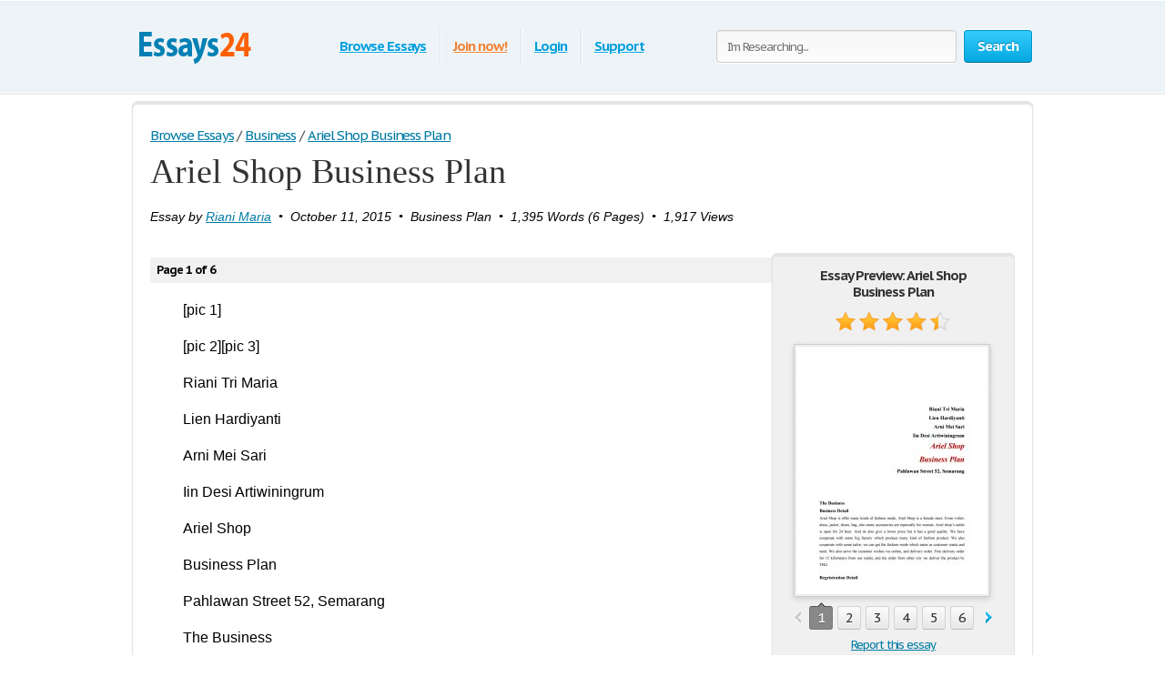

--- FILE ---
content_type: text/html; charset=UTF-8
request_url: https://www.essays24.com/essay/Ariel-Shop-Business-Plan/63752.html
body_size: 18730
content:
<!DOCTYPE html>
<html xmlns="http://www.w3.org/1999/xhtml" lang="en">
<head>
	<meta charset="utf-8">
	<meta name="viewport" content="width=device-width, initial-scale=1">
	<title>Ariel Shop Business Plan - Business Plan</title>
	<meta name="description" content="Read this Business Business Plan and over 74,000 other research documents. Ariel Shop Business Plan. Riani Tri Maria Lien Hardiyanti Arni Mei Sari Iin Desi Artiwiningrum Ariel Shop Business Plan Pahlawan Street 52, Semarang The Business Business Detail Ariel Shop is offer many kinds of fashion mode, Ariel Shop is a female store. From t-shirt, dress, jacket, shoes, bag, also many accessories are especially for..." />

	
        <style>@font-face{font-display: swap;font-family:'museo500';src:url('/i/fonts/museo500-regular.eot');src:url('/i/fonts/museo500-regular.eot?#iefix') format('embedded-opentype'), url('/i/fonts/museo500-regular.woff') format('woff'), url('/i/fonts/museo500-regular.ttf') format('truetype'), url('/i/fonts/museo500-regular.svg#museo500') format('svg');font-weight:normal;font-style:normal;} html{height:100%;} body{margin:0;color:#555;font:13px/18px 'PT Sans Caption',arial,sans-serif;background:#fff;height:100%;position:relative;letter-spacing:-0.08em;min-width:1000px;} header, nav, section, article, aside, footer{display:block} img{border-style:none;} a{color: #027ca5;outline:none;} a:hover{text-decoration:none;} input, textarea, select{font:100% 'PT Sans Caption',arial,sans-serif;vertical-align:middle;letter-spacing:-0.08em;} form, fieldset{margin:0;padding:0;border-style:none;} select{overflow:hidden;outline:none;height:34px;float:left;padding:6px 6px 6px 10px;border:1px solid #ccc;-moz-border-radius:4px;-webkit-border-radius:4px;border-radius:4px;background:#f7f7f7;background:-moz-linear-gradient(top, #fcfcfc, #f7f7f7);background:-webkit-linear-gradient(top, #fcfcfc, #f7f7f7);background:-o-linear-gradient(top, #fcfcfc, #f7f7f7);background:-ms-linear-gradient(top, #fcfcfc, #f7f7f7);background:linear-gradient(top, #fcfcfc, #f7f7f7);-pie-background:linear-gradient(top, #fcfcfc, #f7f7f7);position:relative;font-size:15px;color:#323232;letter-spacing:-0.05em;overflow:hidden;position:relative;line-height:34px;} select.error{border-color:#ff8080;background:#fbf3f3;background:-moz-linear-gradient(top, #fbf3f3, #f7eeee);background:-webkit-linear-gradient(top, #fbf3f3, #f7eeee);background:-o-linear-gradient(top, #fbf3f3, #f7eeee);background:-ms-linear-gradient(top, #fbf3f3, #f7eeee);background:linear-gradient(top, #fbf3f3, #f7eeee);-pie-background:linear-gradient(top, #fbf3f3, #f7eeee);} .container{width:100%;overflow:hidden;position:relative;min-height:100%;} .wrapper{width:990px;margin:0 auto;position:relative;padding:0 0 118px 0;} .header{position:relative;margin:0 -2000px 9px;padding:20px 2000px 0;height:80px;overflow:hidden;background-color: #edf3f7;border:1px solid #fff;-moz-box-shadow:0 0 3px rgba(0,0,0,0.25), inset 0 0 10px #e1f1f6;-webkit-box-shadow:0 0 3px rgba(0,0,0,0.25), inset 0 0 10px #e1f1f6;box-shadow:0 0 3px rgba(0,0,0,0.25), inset 0 0 10px #e1f1f6;} .logo{margin:4px 0 0 0;overflow:hidden;padding:0;display:block;background:url(/i/i/logo.png) no-repeat;width:140px;height:65px;text-indent:-9999px;float:left;} .logo-img{float:left;cursor:pointer;z-index:10;position:relative;margin:4px 0 0 0;} .logo-img>img{vertical-align:top;} .logo a{height:100%;display:block;} .radioArea,.checkboxArea{display:none;} .search-form{float:right;position:relative;padding:12px 0 0 0;z-index:10;} .search-form .text{float:left;height:34px;outline:none;border:1px solid #ccc;-moz-box-shadow:inset 0 1px 0 #eaeaea, 0 1px 1px #fff;-webkit-box-shadow:inset 0 1px 0 #eaeaea, 0 1px 1px #fff;box-shadow:inset 0 1px 0 #eaeaea, 0 1px 1px #fff;-moz-border-radius:4px;-webkit-border-radius:4px;border-radius:4px;background:#fcfcfc;background:-moz-linear-gradient(top, #f7f7f7, #fcfcfc);background:-webkit-linear-gradient(top, #f7f7f7, #fcfcfc);background:-o-linear-gradient(top, #f7f7f7, #fcfcfc);background:-ms-linear-gradient(top, #f7f7f7, #fcfcfc);background:linear-gradient(top, #f7f7f7, #fcfcfc);-pie-background:linear-gradient(top, #f7f7f7, #fcfcfc);width:240px;padding:0 11px;margin:0 8px 0 0;color:#898989;font-size:13px;position:relative;text-shadow:0 1px 0 #fff;} .search-form input[type=radio]{margin:4px 4px 0 0;padding:0;width:12px;height:12px;float:left;} .search-form label{line-height:19px;font-size:15px;color:#038fbe;float:left;margin:0 35px 0 0;} .search-form label span{border-bottom:1px dashed #038fbe;display:inline-block;vertical-align:top;line-height:18px;cursor:pointer;} .search-form label:hover span, .search-form label.active span{border:none;} .search-form .holder{overflow:hidden;} .search-form .text-active,.text-active{color:#000;} .search-form .c-button{float:left;} .navigation{text-align:center;position:relative;} .navigation>ul{margin:0;padding:10px 0 0 15px;list-style:none;display:inline-block;vertical-align:top;height:42px;font-weight:bold;font-size:15px;} .navigation>ul>li{float:left;height:36px;padding:3px 6px 2px;line-height:36px;background:url(/i/i/border01.png) repeat-y 0 0;text-shadow:1px 0 0 #fff;color:#fff;text-decoration:none;} .navigation>ul>li>span{display:block;height:34px;line-height:32px;position:relative;text-shadow:none;padding:1px 9px;} .navigation>ul>li.active>span{background:#009acc;padding:0 8px;background:-moz-linear-gradient(top, #0ab5ed, #009acc);background:-webkit-linear-gradient(top, #0ab5ed, #009acc);background:-o-linear-gradient(top, #0ab5ed, #009acc);background:-ms-linear-gradient(top, #0ab5ed, #009acc);background:linear-gradient(top, #0ab5ed, #009acc);-pie-background:linear-gradient(top, #0ab5ed, #009acc);-moz-box-shadow:0 1px 1px #fff;-webkit-box-shadow:0 1px 1px #fff;box-shadow:0 1px 1px #fff;-moz-border-radius:4px;-webkit-border-radius:4px;border-radius:4px;border:1px solid #0094c5;border-bottom-color:#006e92;} .navigation>ul>li:first-child{background:none;} .navigation>ul a{color:#009fdf;text-shadow:0 1px 1px #fff;} .navigation i{display:block;position:absolute;background:url(/i/i/arrow-nav.png) no-repeat;width:13px;height:9px;position:absolute;top:100%;left:50%;margin:0 0 0 -6px;} .footer{position:relative;height:117px;border-top:1px solid #ced7d9;background:#f2fcff;margin:-118px 0 0 0;} .footer .holder{overflow:hidden;position:relative;width:950px;margin:0 auto;padding:12px 20px 0;} .copyright{float:left;width:230px;margin:0 7px 0 0;padding:18px 0 0 0;} .footer-nav{float:left;background:url(/i/i/border01.png) repeat-y 0 0;padding:0 0 0 28px;min-height:90px;} .footer-nav ul{margin:0 0 0 8px;padding:18px 0 0 0;list-style:none;float:left;min-width:90px;} .footer-nav ul:first-child{margin:0;} .footer .box{background:url(/i/i/border01.png) repeat-y 0 0;padding:29px 0 0 30px;margin:0 0 0 30px;float:left;min-height:61px;} .social{position:relative;overflow:hidden;margin:0;padding:0;list-style:none;} .social li{float:left;height:32px;line-height:30px;margin:0 0 0 20px;} .social li:first-child{margin:0;} .social img{vertical-align:top;} .social a{color:#323232;} .social span{line-height:32px;text-decoration:underline;padding:0 0 0 10px;} .social a:hover span{text-decoration:none;} .c-button{position:relative;overflow:hidden;cursor:pointer;text-decoration:none;display:inline-block;vertical-align:top;color:#fff;-moz-box-shadow:0 1px 1px #fff;-webkit-box-shadow:0 0 1px 1px #fff;box-shadow:0 0 1px 1px #fff;letter-spacing:-0.05em;} .c-button>img{vertical-align:top;} .bold{font-weight:bold;} .c-button input{position:absolute;left:0;top:0;width:100%;height:100%;border:none;outline:none;background:url(/i/i/none.gif) repeat;font-size:0px;line-height:0px;overflow:hidden;text-indent:-9999px;margin:0;padding:0;cursor:pointer;} .big-button{height:34px;line-height:34px;-moz-border-radius:4px;-webkit-border-radius:4px;border-radius:4px;font-size:15px;padding:0 14px;} .save-icon{margin:7px 9px 0 0;display:inline-block;vertical-align:top;background:url(/i/i/save-ico.png) no-repeat;width:18px;height:19px;} .pdf-icon{margin:7px 9px 0 0;display:inline-block;vertical-align:top;background:url(/i/i/pdf-ico.png) no-repeat;width:18px;height:19px;} .zip-icon{margin:7px 9px 0 0;display:inline-block;vertical-align:top;background:url(/i/i/zip-ico.png) no-repeat;width:18px;height:19px;} .next-ico{margin:12px 0 0 3px;display:inline-block;vertical-align:top;background:url(/i/i/arrow-next.png) no-repeat;width:6px;height:10px;} .soc-icon{margin:5px 5px 0 0;} .small-button{height:24px;line-height:24px;-moz-border-radius:3px;-webkit-border-radius:3px;border-radius:3px;font-size:13px;padding:0 7px;} .blue-button{text-shadow:0 -1px 1px #0082ad;border:1px solid #0094c5;border-bottom-color:#006e92;background:#02a8df;background:-moz-linear-gradient(top, #36ccfe, #02a8df);background:-webkit-linear-gradient(top, #36ccfe, #02a8df);background:-o-linear-gradient(top, #36ccfe, #02a8df);background:-ms-linear-gradient(top, #36ccfe, #02a8df);background:linear-gradient(top, #36ccfe, #02a8df);-pie-background:linear-gradient(top, #36ccfe, #02a8df);} .blue-button:hover{background:#00a7df;background:-moz-linear-gradient(top, #0cbdf8, #00a7df);background:-webkit-linear-gradient(top, #0cbdf8, #00a7df);background:-o-linear-gradient(top, #0cbdf8, #00a7df);background:-ms-linear-gradient(top, #0cbdf8, #00a7df);background:linear-gradient(top, #0cbdf8, #00a7df);-pie-background:linear-gradient(top, #0cbdf8, #00a7df);} .blue-button:active{background:#009acd;background:-moz-linear-gradient(top, #0ab4ec, #009acd);background:-webkit-linear-gradient(top, #0ab4ec, #009acd);background:-o-linear-gradient(top, #0ab4ec, #009acd);background:-ms-linear-gradient(top, #0ab4ec, #009acd);background:linear-gradient(top, #0ab4ec, #009acd);-pie-background:linear-gradient(top, #0ab4ec, #009acd);} .orange-button{text-shadow:0 -1px 1px #db7600;border:1px solid #e27a00;border-bottom-color:#c16800;background:#ff9a16;background:-moz-linear-gradient(top, #ffc35c, #ff9a16);background:-webkit-linear-gradient(top, #ffc35c, #ff9a16);background:-o-linear-gradient(top, #ffc35c, #ff9a16);background:-ms-linear-gradient(top, #ffc35c, #ff9a16);background:linear-gradient(top, #ffc35c, #ff9a16);-pie-background:linear-gradient(top, #ffc35c, #ff9a16);} .orange-button:hover{background:#ff9a15;background:-moz-linear-gradient(top, #ffb83e, #ff9a15);background:-webkit-linear-gradient(top, #ffb83e, #ff9a15);background:-o-linear-gradient(top, #ffb83e, #ff9a15);background:-ms-linear-gradient(top, #ffb83e, #ff9a15);background:linear-gradient(top, #ffb83e, #ff9a15);-pie-background:linear-gradient(top, #ffb83e, #ff9a15);} .orange-button:active{background:#f08c09;background:-moz-linear-gradient(top, #ffb027, #f08c09);background:-webkit-linear-gradient(top, #ffb027, #f08c09);background:-o-linear-gradient(top, #ffb027, #f08c09);background:-ms-linear-gradient(top, #ffb027, #f08c09);background:linear-gradient(top, #ffb027, #f08c09);-pie-background:linear-gradient(top, #ffb027, #f08c09);} .green-button{text-shadow:0 -1px 1px #288d00;border:1px solid #329d09;border-bottom-color:#267b05;background:#ff9a16;background:-moz-linear-gradient(top, #47d80e, #33b100);background:-webkit-linear-gradient(top, #47d80e, #33b100);background:-o-linear-gradient(top, #47d80e, #33b100);background:-ms-linear-gradient(top, #47d80e, #33b100);background:linear-gradient(top, #47d80e, #33b100);-pie-background:linear-gradient(top, #47d80e, #33b100);} .green-button:hover{background:#32b100;background:-moz-linear-gradient(top, #39c900, #32b100);background:-webkit-linear-gradient(top, #39c900, #32b100);background:-o-linear-gradient(top, #39c900, #32b100);background:-ms-linear-gradient(top, #39c900, #32b100);background:linear-gradient(top, #39c900, #32b100);-pie-background:linear-gradient(top, #39c900, #32b100);} .green-button:active{background:#37c300;background:-moz-linear-gradient(top, #37c300, #2ea100);background:-webkit-linear-gradient(top, #37c300, #2ea100);background:-o-linear-gradient(top, #37c300, #2ea100);background:-ms-linear-gradient(top, #37c300, #2ea100);background:linear-gradient(top, #37c300, #2ea100);-pie-background:linear-gradient(top, #37c300, #2ea100);} .gray-button{text-shadow:0 1px 1px #fff;color:#323232;border:1px solid #d2d2d2;border-bottom-color:#bcbcbc;background:#e7e7e7;background:-moz-linear-gradient(top, #fdfdfd, #e7e7e7);background:-webkit-linear-gradient(top, #fdfdfd, #e7e7e7);background:-o-linear-gradient(top, #fdfdfd, #e7e7e7);background:-ms-linear-gradient(top, #fdfdfd, #e7e7e7);background:linear-gradient(top, #fdfdfd, #e7e7e7);-pie-background:linear-gradient(top, #fdfdfd, #e7e7e7);} .gray-button:hover{background:#e7e7e7;background:-moz-linear-gradient(top, #f9f9f9, #e7e7e7);background:-webkit-linear-gradient(top, #f9f9f9, #e7e7e7);background:-o-linear-gradient(top, #f9f9f9, #e7e7e7);background:-ms-linear-gradient(top, #f9f9f9, #e7e7e7);background:linear-gradient(top, #f9f9f9, #e7e7e7);-pie-background:linear-gradient(top, #f9f9f9, #e7e7e7);} .gray-button:active{background:#dbdbdb;background:-moz-linear-gradient(top, #ededed, #dbdbdb);background:-webkit-linear-gradient(top, #ededed, #dbdbdb);background:-o-linear-gradient(top, #ededed, #dbdbdb);background:-ms-linear-gradient(top, #ededed, #dbdbdb);background:linear-gradient(top, #ededed, #dbdbdb);-pie-background:linear-gradient(top, #ededed, #dbdbdb);} .red-button{text-shadow:0 1px 1px #fff;color:#900900;border:1px solid #d2d2d2;background:#e7e7e7;background:-moz-linear-gradient(top, #fdfdfd, #e7e7e7);background:-webkit-linear-gradient(top, #fdfdfd, #e7e7e7);background:-o-linear-gradient(top, #fdfdfd, #e7e7e7);background:-ms-linear-gradient(top, #fdfdfd, #e7e7e7);background:linear-gradient(top, #fdfdfd, #e7e7e7);-pie-background:linear-gradient(top, #fdfdfd, #e7e7e7);} .red-button:hover{background:#910900;border-color:#810800;color:#fff;text-shadow:-1px 1px 0 #720700;background:-moz-linear-gradient(top, #b00b00, #910900);background:-webkit-linear-gradient(top, #b00b00, #910900);background:-o-linear-gradient(top, #b00b00, #910900);background:-ms-linear-gradient(top, #b00b00, #910900);background:linear-gradient(top, #b00b00, #910900);-pie-background:linear-gradient(top, #b00b00, #910900);} .red-button:active{background:#820800;border-color:#810800;color:#fff;text-shadow:-1px 1px 0 #720700;background:-moz-linear-gradient(top, #9e0a00, #820800);background:-webkit-linear-gradient(top, #9e0a00, #820800);background:-o-linear-gradient(top, #9e0a00, #820800);background:-ms-linear-gradient(top, #9e0a00, #820800);background:linear-gradient(top, #9e0a00, #820800);-pie-background:linear-gradient(top, #9e0a00, #820800);} .gray-box,.white-box,.green-box,.blue-box,.purple-box{-moz-border-radius:6px;-webkit-border-radius:6px;border-radius:6px;position:relative;padding:3px 0 0 0;} .gray-box{background:#fafafa;border:1px solid #e4e4e4;-moz-box-shadow:inset 0 3px 0 #e4e4e4, 0 1px 2px rgba(0,0,0,0.10);-webkit-box-shadow:inset 0 3px 0 #e4e4e4, 0 1px 2px rgba(0,0,0,0.10);box-shadow:inset 0 3px 0 #e4e4e4, 0 1px 2px rgba(0,0,0,0.10);} .white-box{background:#fff;border:1px solid #e4e4e4;-moz-box-shadow:inset 0 3px 0 #e4e4e4, 0 1px 2px rgba(0,0,0,0.10);-webkit-box-shadow:inset 0 3px 0 #e4e4e4, 0 1px 2px rgba(0,0,0,0.10);box-shadow:inset 0 3px 0 #e4e4e4, 0 1px 2px rgba(0,0,0,0.10);} .green-box{background:#eeffe7;border:1px solid #c3ffab;-moz-box-shadow:inset 0 3px 0 #c3ffab, 0 1px 2px rgba(0,0,0,0.10);-webkit-box-shadow:inset 0 3px 0 #c3ffab, 0 1px 2px rgba(0,0,0,0.10);box-shadow:inset 0 3px 0 #c3ffab, 0 1px 2px rgba(0,0,0,0.10);} .blue-box{background:#f2fcff;border:1px solid #c7eaf5;-moz-box-shadow:inset 0 3px 0 #c7eaf5, 0 1px 2px rgba(0,0,0,0.10);-webkit-box-shadow:inset 0 3px 0 #c7eaf5, 0 1px 2px rgba(0,0,0,0.10);box-shadow:inset 0 3px 0 #c7eaf5, 0 1px 2px rgba(0,0,0,0.10);} .purple-box{background:#f0f3f9;border:1px solid #dce3ef;-moz-box-shadow:inset 0 3px 0 #dce3ef, 0 1px 2px rgba(0,0,0,0.10);-webkit-box-shadow:inset 0 3px 0 #dce3ef, 0 1px 2px rgba(0,0,0,0.10);box-shadow:inset 0 3px 0 #dce3ef, 0 1px 2px rgba(0,0,0,0.10);} .list{margin:0;padding:0 0 0 2px;list-style:none;overflow:hidden;} .list li, .list span{padding:0 0 0 21px;background:url(/i/i/tick01.png) no-repeat 0 6px;} .list span{display:block;} .list .active{font-weight:bold;color:#010101;margin:0 0 0 -2px;padding:0 0 0 23px;background:url(/i/i/tick02.png) no-repeat 0 3px;} .columns-holder{position:relative;margin:10px 0;} .columns-holder:after{clear:both;display:block;content:'';} .section-head{font-weight:normal;margin:9px 0 0 0;font-size:26px;line-height:47px;color:#038fbe;font-family:'museo500';letter-spacing:normal;} .aside .advertising{width:300px;height:600px;width:300px;height:600px;margin:0;} .content-box .promo-box{margin:20px 0 20px -15px;} .side-holder{position:relative;margin:0 0 27px 0;} .side-holder:after{display:block;content:'';clear:both;width:100%;height:0;visibility:hidden;} .side-holder .content{float:left;width:737px;} .side-holder .aside{float:right;width:243px;} .aside .box-head{font-size:18px;line-height:22px;font-weight:normal;margin:0 0 5px 0;font-family:'museo500';color:#323232;letter-spacing:normal;background:url(/i/i/border02.png) repeat-x 0 100%;padding:0 0 10px;} .aside-box{margin:0 0 10px 0;padding:17px 15px 16px;} .aside-box ul{list-style:none;} .documents-list{font-size:15px;line-height:24px;margin:0 0 16px 0;padding:0;} .subcategoryes{font-size:13px;line-height:16px;} .subcategoryes>li{margin:8px 0;} .aside-box .button-holder{margin:0 0 4px 0;text-align:center;} .aside-box .list{font-size:14px;line-height:16px;padding:5px 6px 10px 6px;} .aside-box .list>li{margin:0 0 11px 0;background-position:0 2px;} .events-list{margin:0;padding:0 10px 0 0;list-style:none;} .events-list>li{border-top:1px solid #ccc;padding:6px 0 0 0;margin:0 0 12px 0;} .events-list>li:first-child{border:none;padding:0;} .events-list .head{font-size:15px;line-height:24px;margin:0 0 4px 0;} .events-list p{margin:0;} .events-list .row{overflow:hidden;font-size:12px;line-height:21px;color:#585858;} .events-list .row .info{float:left;} .events-list .row .rating-holder{float:right;margin:5px 0 0 0;} .events-list.essays{padding:0;} .events-list.essays>li{margin:0 0 8px 0;} .content-box{padding:12px 19px;} h1{font-weight:normal;margin:9px 0 0 0;font-size:29px;padding:15px 0 0 0;line-height:32px;color:#038fbe;font-family:'museo500';letter-spacing:normal;} .content-box h1{padding-top:2px;} .breadcrumbs{margin:15px 0 0 0;padding:0;list-style:none;overflow:hidden;font-size:15px;line-height:19px;} .breadcrumbs>li{float:left;margin:0 4px 0 0;} .breadcrumbs a{margin:0 0 0 4px;} .breadcrumbs>li:first-child a{margin:0;} .category-item h2{font-size:16px;margin:0;font-weight:normal;line-height:19px;color:#000;} .category-item h1{line-height:45px;margin-top:7px; color: #333;} .paging-holder{background:#f6f6f6;border:1px solid #ccc;-moz-border-radius:4px;-webkit-border-radius:4px;border-radius:4px;position:relative;padding:9px;margin:19px 0 29px 0;} .paging-holder p{margin:4px 0 7px 0;font-size:15px;line-height:19px;} .paging-holder .row{overflow:hidden;font-size:15px;padding:5px 0;line-height:24px;} .paging-holder .row .title{float:left;margin:0 11px 0 0;} .paging{margin:0;padding:0;list-style:none;float:left;} .paging>li{float:left;margin:0 5px 0 0;position:relative;} .paging a, .paging .point{display:block;position:relative;height:24px;line-height:24px;text-decoration:none;font-size:15px;color:#323232;text-shadow:0 1px 0 #fff;-moz-border-radius:3px;-webkit-border-radius:3px;border-radius:3px;border:1px solid #d2d2d2;border-bottom:1px solid #bcbcbc;background:#e7e7e7;background:-moz-linear-gradient(top, #fcfcfc, #e7e7e7);background:-webkit-linear-gradient(top, #fcfcfc, #e7e7e7);background:-o-linear-gradient(top, #fcfcfc, #e7e7e7);background:-ms-linear-gradient(top, #fcfcfc, #e7e7e7);background:linear-gradient(top, #fcfcfc, #e7e7e7);-pie-background:linear-gradient(top, #fcfcfc, #e7e7e7);padding:0 7px;min-width:10px;text-align:center;-moz-box-shadow:0 1px 1px #fff;-webkit-box-shadow:0 1px 1px #fff;box-shadow:0 1px 1px #fff;} .paging a:hover{background:#e7e7e7;background:-moz-linear-gradient(top, #f9f9f9, #e7e7e7);background:-webkit-linear-gradient(top, #f9f9f9, #e7e7e7);background:-o-linear-gradient(top, #f9f9f9, #e7e7e7);background:-ms-linear-gradient(top, #f9f9f9, #e7e7e7);background:linear-gradient(top, #f9f9f9, #e7e7e7);-pie-background:linear-gradient(top, #f9f9f9, #e7e7e7);} .paging a:active{background:#dbdbdb;background:-moz-linear-gradient(top, #ededed, #dbdbdb);background:-webkit-linear-gradient(top, #ededed, #dbdbdb);background:-o-linear-gradient(top, #ededed, #dbdbdb);background:-ms-linear-gradient(top, #ededed, #dbdbdb);background:linear-gradient(top, #ededed, #dbdbdb);-pie-background:linear-gradient(top, #ededed, #dbdbdb);} .paging a i{position:absolute;width:9px;height:5px;position:absolute;left:50%;margin:0 0 0 -4px;display:block;z-index:10;} .paging a .bottom{top:100%;background:url(/i/i/paging-mark.png) no-repeat 0 -6px;} .paging a .top{bottom:100%;background:url(/i/i/paging-mark.png) no-repeat 0 0;} .paging .active a{-pie-background:none;background:#888;color:#fff;text-shadow:0 1px 0 #666;border-color:#777;border-top:1px solid #585858;position:relative;border-radius:3px;} .top-paging.paging .active a{border-bottom:1px solid #585858;border-top:1px solid #777;} .paging .prev a, .paging .next a{background:none;border:none;color:#038fbe;text-decoration:underline;box-shadow:none;-pie-background:none;} .paging .prev{margin:0 10px 0 0;} .paging .next{margin:0 0 0 5px;} .paging .prev a{padding:0 0 0 12px;-pie-background:none;background:url(/i/i/prev.png) no-repeat 0 5px;} .paging .next a{padding:0 13px 0 0;-pie-background:none;background:url(/i/i/next.png) no-repeat 100% 5px;} .paging .prev a:hover, .paging .next a:hover{text-decoration:none;} .paging .prev.disabled a,.paging .next.disabled a{text-decoration:none;color:#bbb;cursor:default;} .paging .prev.disabled a{background-position:0 -21px;} .paging .next.disabled a{background-position:100% -21px;} .content-box .search-form{float:none;overflow:hidden;padding:0;} .content-box .search-form .text{float:left;width:585px;margin:0;} .content-box .search-form .c-button{float:right;margin:0;} .content-box .search-form .row{overflow:hidden;margin:0 0 8px 0;} .content-box .search-form a{font-size:15px;line-height:19px;color:#038fbe;} i.i_last_up{display:block;margin-right:10px;text-align:right;color:silver;} .paper{color:#000;} .paper-list{margin:15px 0 49px;padding:0;list-style:none;} .paper-list>li{position:relative;overflow:hidden;border-top:1px solid #ccc;padding:33px 0 0 0;margin:0 0 18px 0;} .paper-list>li:first-child{padding:0;border:none;} .paper-list .paper{float:left;width:130px;height:168px;overflow:hidden;float:left;border:1px solid #ccc;margin:4px 0 0 0;} .paper-list .paper img{vertical-align:top;} .paper-list .description{margin:0 0 0 160px;} .paper-list h3, .paper-list h2{font-weight:normal;margin:0 0 6px 0;font-size:21px;line-height:24px;color:#038fbe;font-family:'museo500';letter-spacing:normal;} .paper-list h3 a{color: #005f80;} .paper-list .description>p{margin:0 0 9px 0;font-size:16px;line-height:19px;color:#000;} .paper-list .info{font-size:16px;line-height:22px;} .rating-holder{width:126px;height:22px;background:url(/i/i/star-b.png) no-repeat 0 0;display:inline-block;vertical-align:top;margin:0 0 0 6px;position:relative;} .rating-holder.small{width:69px;height:12px;margin:0;background:url(/i/i/star-s.png) no-repeat 0 0;} .rating-holder .rating{height:22px;background:url(/i/i/star-b.png) no-repeat 0 -22px;display:block;} .rating-holder .rating ul{margin:0;padding:0;list-style:none;position:absolute;width:126px;height:22px;left:0;top:0;} .rating-holder .rating ul li{float:left;width:22px;height:22px;margin:0 0 0 4px;cursor:pointer;} .rating-holder .rating ul li:first-child{margin:0;} .rating-holder.small .rating{height:12px;background:url(/i/i/star-s.png) no-repeat 0 -12px;} .paper-list .info .author{margin:0 0 0 10px;} .paper-list .button-holder{overflow:hidden;padding:12px 0 2px 0;line-height:36px;} .paper-list .button-holder .c-button{float:left;margin:0 15px 5px 0} .paper-list .saved,.paper .saved{font-weight:bold;padding:0 0 0 17px;background:url(/i/i/arrow01.png) no-repeat 0 14px;font-size:16px;color:#555;display:inline-block;margin:0;} .paper .row .saved{background:#fff url(/i/i/arrow01.png) no-repeat 0 5px;font-size:16px;margin:8px 0 0 0;} .gallery-holder{position:relative;} .gallery-holder .gallery{width:212px;height:274px;position:relative;padding:0;list-style:none;border:1px solid #ccc;padding:1px;margin:14px -2px 5px;-moz-box-shadow:0 2px 6px rgba(0,0,0,0.15);-webkit-box-shadow:0 2px 6px rgba(0,0,0,0.15);box-shadow:0 2px 6px rgba(0,0,0,0.15);} .gallery-holder .gallery>li{position:absolute;width:100%;height:100%;left:1px;top:1px;display:none;} .gallery-holder .gallery>li>img{vertical-align:top;border:1px solid #eaeaea;} .gallery-holder .gallery .zoom{overflow:hidden;text-decoration:none;text-indent:-9999px;display:block;background:url(/i/i/zoom.png) no-repeat 50% 50%;width:100%;height:100%;position:absolute;left:0;top:0;display:none;z-index:10;} .gallery-holder .gallery>li:hover .zoom{display:block;} .gallery-holder .switch-holder{overflow:hidden;margin:0 -2px 8px;position:relative;} .switch-holder .prev,.switch-holder .next{margin:11px 0 0 0;display:block;width:9px;height:15px;text-indent:-9999px;overflow:hidden;text-decoration:none;} .switch-holder .prev{background:url(/i/i/prev.png) no-repeat 0 0;float:left;} .switch-holder .next{background:url(/i/i/next.png) no-repeat 0 0;float:right;} .switch-holder .prev.disabled{background-position:0 -26px;} .switch-holder .next.disabled{background-position:100% -26px;} .switch-holder .paging{margin:0;float:none;padding:5px 0 0 0;width:9999px;} .switch-holder .holder{position:relative;margin:0 17px;overflow:hidden;} .switch-holder .paging>li{margin:0 0 0 5px;} .switch-holder .paging>li a{min-width:20px;padding:0 2px;} .switch-holder .paging li:first-child{margin:0;} .switch-holder .paging>li.active a i{position:absolute;bottom:100%;background:url(/i/i/paging-mark.png) no-repeat 0 0;} .star-holder{overflow:hidden;} .star-holder .star-rating-control{float:left;} .star-holder .count{float:right;font-size:15px;line-height:19px;margin:6px 0 0 0;} .star-holder .radioAreaChecked, .star-holder .radioArea{display:none !important;} div.rating-cancel, div.star-rating{margin:3px 4px 0 0;float:left;width:22px;height:22px;text-indent:-999em;cursor:pointer;display:block;background:transparent;overflow:hidden} div.rating-cancel{margin:0;width:0;} div.star-rating a{background:url(/i/i/star01.png) no-repeat 0 0;} div.rating-cancel a,div.star-rating a{display:block;width:22px;height:22px;height:100%;border:0} div.star-rating-on a{background:url(/i/i/star01.png) no-repeat 0 100%;} div.star-rating-hover a{background-position:0 100%;} div.star-rating-readonly a{cursor:default !important} div.star-rating{background:transparent!important;overflow:hidden!important} .info-block{font-size:13px;line-height:24px;border-top:1px solid #ccc;border-bottom:1px solid #ccc;margin:13px 0 14px 0;padding:6px 0 10px 0;} .info-block p{margin:0;} .soc-list{margin:0 0 0 -10px;padding:0;list-style:none;overflow:hidden;position:relative;} .soc-list li{margin:0 0 5px 10px;float:left;} .soc-list li img{vertical-align:top;} .paper h1{padding-top:0;color:#333; font-size:38px; line-height: 42px; font-family: Georgia, Times, 'Times New Roman', serif;} .head-line{position:relative;overflow:hidden;} .head-line .soc-list{float:right;margin-top:10px;} div.aside-box > ul.soc-list{display:table-caption;} .paper p{margin:19px 0;font-size:16px;line-height:21px;} .paper .holder{position:relative;overflow:hidden;} .paper .holder .l-col{float:left;height:280px;margin:0 20px 0 0;} .paper .holder .l-col .advertising{width:336px;height:280px;} .paper .holder .r-col .advertising{width:200px;height:90px;margin:17px 0 0 0;} .paper .holder .r-col{position:relative;margin:0;float:left;} .paper .holder .row{position:relative;overflow:hidden;padding:0 0 15px 0;} .paper .holder .row .c-button{float:left;margin:0 15px 0 0;} .paper .tab-holder{background:#fcfcfc;background:-moz-linear-gradient(top, #f7f7f7, #fcfcfc);background:-webkit-linear-gradient(top, #f7f7f7, #fcfcfc);background:-o-linear-gradient(top, #f7f7f7, #fcfcfc);background:-ms-linear-gradient(top, #f7f7f7, #fcfcfc);background:linear-gradient(top, #f7f7f7, #fcfcfc);-pie-background:linear-gradient(top, #f7f7f7, #fcfcfc);border:1px solid #ccc;-moz-border-radius:4px;-webkit-border-radius:4px;border-radius:4px;position:relative;margin:32px 0 29px;padding:0 19px 8px;} .paper .tab-holder .head-box{overflow:hidden;padding:5px 0 7px 0;line-height:24px;} .paper .tab-holder .title{float:left;letter-spacing:-0.02em;margin:0 25px 0 0;color:#555;font-size:15px;} .paper .tab-holder .tab-control{float:left;margin:0;padding:0;list-style:none;} .paper .tab-holder .tab-control li{float:left;text-transform:uppercase;height:24px;line-height:24px;padding:1px 9px;letter-spacing:normal;position:relative;} .paper .tab-holder .tab-control .active{background:#009acc;padding:0 8px;background:#888;-moz-box-shadow:0 1px 1px #fff;-webkit-box-shadow:0 1px 1px #fff;box-shadow:0 1px 1px #fff;-moz-border-radius:4px;-webkit-border-radius:4px;border-radius:4px;border:1px solid #777;border-bottom-color:#585858;} .paper .tab-holder .tab-control .active a{text-decoration:none;color:#fff;} .paper .tab-holder .tab-control i{display:none;position:absolute;background:url(/i/i/paging-mark.png) no-repeat 0 -6px;width:9px;height:5px;position:absolute;top:100%;left:50%;margin:0 0 0 -3px;} .paper .tab-holder .tab-control .active i{display:block;} .paper .tab-holder .tab{overflow: hidden;background:#fcfcfc;background:-moz-linear-gradient(top, #f7f7f7, #fcfcfc);background:-webkit-linear-gradient(top, #f7f7f7, #fcfcfc);background:-o-linear-gradient(top, #f7f7f7, #fcfcfc);background:-ms-linear-gradient(top, #f7f7f7, #fcfcfc);background:linear-gradient(top, #f7f7f7, #fcfcfc);-pie-background:linear-gradient(top, #f7f7f7, #fcfcfc);border:1px solid #ccc;-moz-border-radius:4px;-webkit-border-radius:4px;border-radius:4px;position:relative;padding:15px 15px 20px;font-size:15px;line-height:19px;display:none;color:#555;} .comments-box img{vertical-align:top;} .comments-box{margin:0 0 49px 0;} .search-result h1{padding-top:0;margin-bottom:19px; color: #333;} div.paper>div{overflow-x:hidden;} .aside select{width:211px;margin:10px 0 20px;} .aside-box .ui-selectmenu{margin:10px 0 20px 0;} table{border-collapse:collapse;width:100%;-moz-border-radius:4px;-webkit-border-radius:4px;border-radius:4px;position:relative;overflow:hidden;margin:0 0 9px 0;} table tr:first-child td:first-child,table tr:first-child th:first-child{-moz-border-radius:4px 0 0 0;-webkit-border-radius:4px 0 0 0;border-radius:4px 0 0 0;} table tr:first-child td:last-child,table tr:first-child th:last-child{-moz-border-radius:0 4px 0 0;-webkit-border-radius:0 4px 0 0;border-radius:0 4px 0 0;} table tr:last-child td:first-child,table tr:last-child th:first-child{-moz-border-radius:0 0 0 4px;-webkit-border-radius:0 0 0 4px;border-radius:0 0 0 4px;} table tr:last-child td:last-child,table tr:last-child th:last-child{-moz-border-radius:0 0 4px 0;-webkit-border-radius:0 0 4px 0;border-radius:0 0 4px 0;} table td,table th{background-image:url(/i/i/border01.png);background-position:0 0;background-repeat:repeat-y;padding:6px 10px;line-height:17px;overflow:hidden;} table td{text-align:center;vertical-align:middle;color:#000;border-bottom:1px solid #fff;} table th{border-bottom:1px solid #ccc;line-height:16px;padding:5px 10px;} table td:first-child,table th:first-child{background-image:none;} table .odd-row td,table .odd-row th{background-color:#f7f7f7;} table .odd-row td{border-bottom:1px solid #f7f7f7;} table .rating-holder{display:inline-block;vertical-align:middle;float:none;} table .name{text-align:left;} table .title{width:260px !important;} table.account-table .title{width:200px !important;} .aligne-left{text-align:left;} .aligne-right{text-align:right;} .user-table{width:50%;margin:0 0 34px 0;} .user-table td{color:#009fdf;text-align:left;} .user-table td strong{font-size:15px;color:#555;} table .checked td{background-color:#e5faff;border-bottom-color:#fff;} *+html .user-page .button-holder form{display:inline;} .head-line .info-row{font-size:15px;line-height:19px;color:#666;font-family:'PT Sans Caption',arial,sans-serif;display:inline-block;vertical-align:middle;margin:0 0 0 20px;} .content-holder{padding:11px 20px;margin:0 0 30px 0;} .content-holder h1{margin-top:2px;} .c-button .next{margin:12px 0 0 4px;} .c-button .facebook-icon{margin:5px 10px 0 -9px;display:inline-block;vertical-align:top;width:24px;height:24px;background:url(/i/i/social.png) no-repeat 0 0;} .c-button .google-icon{margin:5px 10px 0 -9px;display:inline-block;vertical-align:top;width:24px;height:24px;background:url(/i/i/social.png) no-repeat 0 -52px;} .c-button .twitter-icon{margin:5px 10px 0 -9px;display:inline-block;vertical-align:top;width:24px;height:24px;background:url(/i/i/social.png) no-repeat 0 -26px;} .content-holder .promo-block{margin:17px 0 4px 0;} .file.hover .orange-button{background:#ff9a15;background:-moz-linear-gradient(top, #ffb83e, #ff9a15);background:-webkit-linear-gradient(top, #ffb83e, #ff9a15);background:-o-linear-gradient(top, #ffb83e, #ff9a15);background:-ms-linear-gradient(top, #ffb83e, #ff9a15);background:linear-gradient(top, #ffb83e, #ff9a15);-pie-background:linear-gradient(top, #ffb83e, #ff9a15);} .error{color:#f51717;font-size:15px;line-height:24px;} .successfull{color:#33b500;} .message-box{display:inline-block;vertical-align:top;line-height:34px;} .rating-block .text{line-height:24px;display:inline-block;vertical-align:top;margin:0 0 0 5px;letter-spacing:-0.05em;font-size:14px;} .rating-block{white-space:nowrap;} .cardholder-details{position:relative;margin:0 0 8px 0;} .w200{width:200px !important;} .w60{width:60px !important;} .w80{width:80px !important;} .cvc{width:40px !important;} .cvc-row:after{display:block;height:0;clear:both;content:'';width:100%;} .popover{position:absolute;z-index:1000;width:100%;height:100%;left:-9999px;top:-9999px;} .popover .bg{position:absolute;width:100%;height:100%;left:0;top:0;background:#000;opacity:0.75;} .popover .close{position:fixed;right:24px;top:20px;z-index:10;display:block;text-indent:-9999px;overflow:hidden;background:url(/i/i/close.png) no-repeat;width:15px;height:15px;} .popover .popup{width:800px;position:absolute;left:50%;margin:0 0 0 -400px;top:0;} .popover .title{color:#fff;font-size:30px;line-height:32px;margin:0 0 1px 36px;font-weight:normal;} .popover-gallery{position:relative;} .popover-gallery .gallery{margin:0;padding:0;list-style:none;} .popover-gallery .gallery img{vertical-align:top;} .popover-gallery .gallery > li{margin:20px 0 0 0;position:relative;} .popover-gallery .gallery > li:first-child{margin:0;} .popover-gallery .pager{position:absolute;bottom:20px;color:#fff;font-size:13px;height:30px;line-height:30px;width:120px;text-align:center;border-radius:2px;position:absolute;z-index:100;left:50%;margin:0 0 0 -60px;background:url(/i/i/bg.png) repeat;opacity:0;} .popover-gallery .pager em{font-style:normal;} .popover-gallery .blur-popup{position:absolute;top:50%;left:50%;width:210px;padding:18px 15px 19px;margin:-140px 0 0 -120px;z-index:300;text-align:center;background:#f9fff6;box-shadow:1px 1px 2px rgba(0,0,0,0.1);display:none;} .popover-gallery .blur-popup .head{font-size:18px;line-height:22px;font-weight:normal;margin:0 0 5px 0;font-family:'museo500';color:#323232;letter-spacing:normal;border-bottom:1px solid #ccc;padding:0 0 8px;text-align:left;} .popover-gallery .blur-popup .list{font-size:14px;line-height:16px;padding:5px 6px 10px 6px;text-align:left;} .popover-gallery .blur-popup .list>li{margin:0 0 11px 0;background-position:0 2px;} .scrollbar{background:none;position:absolute;right:-13px;top:0;width:8px;z-index:110;height:100%;opacity:0;} .scrollbar:hover{opacity:1 !important;} .scrollbar .handle{background:none repeat scroll 0 0 #777;cursor:pointer;top:-1px;position:absolute;width:100%;right:-1px;height:160px;border-radius:2px;border:1px solid #323232;} .scrollbar .handle .mousearea{height:100%;left:-10px;position:absolute;top:0;width:22px;border-radius:4px;} .w-scroll{height:1100px;position:relative;z-index:20;} .load-ico{position:absolute;} .button-load{padding-left:34px !important;display:inline-block;} .button-load .load-ico{display:block;} .load-ico{width:16px;height:16px;position:absolute;left:13px;top:9px;display:none;} .blue-button .load-ico{background:url(/i/i/loader-blue.gif) no-repeat;} .green-button .load-ico{background:url(/i/i/loader-green.gif) no-repeat;} .orange-button .load-ico{background:url(/i/i/loader-orange.gif) no-repeat;} .gray-button .load-ico{background:url(/i/i/loader-gray.gif) no-repeat;} .gray-button2{background:url(/i/i/loader-gray2.gif) no-repeat;padding-left:20px;} .red-button .load-ico{background:url(/i/i/loader-red.gif) no-repeat;} .button-load .load-ico{display:block;} .button-load .next-ico{display:none;} .blur-mask{background:#000 url(/i/i/popover-loader.gif) no-repeat 50% 20%;position:absolute;left:0;top:0;width:100%;height:100%;z-index:200;} .popover-loader{position:absolute;left:0;top:0;width:100%;height:100%;z-index:299;} .blur-holder{position:relative;} .blur-holder>img{visibility:hidden;} .paging-hidden{display:none;} .ajax-loader-ico{padding:14px 0 0 0;} .long_ajax{display:none;float:left;background:url(/i/i/ajax-loader-long.gif) no-repeat 0px 11px;padding-left:137px;padding-top:10px;height:25px;} .essays-table4{width:450px;margin-right:20px;float:left;} a>span.dl_format{text-transform:uppercase;} div.paper_premium_full{padding:6px 7px 4px 27px;margin:9px 0px 0px;background:#F1F1F1;font-size:13px;border:1px solid #f0c36d;background:#f9edbe url('/i/i/star-16.png') no-repeat 7px 6px;} div.paper_premium_info{padding:3px 7px 0px 27px;margin:0px 0px 3px;background:#F1F1F1;font-size:13px;border:1px solid #f0c36d;background:#f9edbe url('/i/i/star-16.png') no-repeat 7px 6px;} div.paper_show_first_page{padding:5px 7px;margin:15px 0px 0px;background:#F1F1F1;} div.paper_continue_full{padding:10px 7px;margin:15px 0px 22px;background:#F1F1F1;font-size:14px;} form#id_delete_form select, form#id_unsubscr_form select{height:36px;} div.essays_page ul{float:left;list-style-type:none;padding-left:10px;} div.essays_page ul li{font:20px/35px 'PT Sans Caption',arial,sans-serif} div.clear{clear:both;} .dl_button{padding:0 0 15px 0;margin:0;float:left;width:160px;} div.aside-box>ul.essays>li>p{overflow-x:hidden;} .txt-icon{margin:7px 9px 0 0;display:inline-block;vertical-align:top;background:url('/i/i/txt-icon.png') no-repeat left top;width:18px;height:19px;} .docx-icon{margin:7px 9px 0 0;display:inline-block;vertical-align:top;background:url('/i/i/doc-icon.png') no-repeat left top;width:18px;height:19px;} .odt-icon{margin:7px 9px 0 0;display:inline-block;vertical-align:top;background:url('/i/i/odt-icon.png') no-repeat left top;width:18px;height:19px;} .rtf-icon{margin:7px 9px 0 0;display:inline-block;vertical-align:top;background:url('/i/i/rtf-icon.png') no-repeat left top;width:18px;height:19px;} .save-paper-load-icon{margin:7px 9px 0 0;display:inline-block;vertical-align:top;background:url(/i/i/ajax-loader-save-paper.gif) no-repeat center center;width:18px;height:19px;} .save-button{} .tab p{font-family:tahoma,arial,sans-serif !important;margin:0 0 0 0 !important;} .paper p{font-family:georgia,arial,sans-serif;letter-spacing:normal;text-indent:36px;} p.text_body_p_unindent{text-indent:0px;} div.tab-holder>.tab>p{text-indent:0px;} .navigation>ul li.active a{color:#fff !important;text-shadow:0 0 0 transparent !important;} .logout-link{float:right;font-family:'PT Sans Caption',arial,sans-serif;font-size:15px;line-height:35px;} .msg_old_pwd.message, form.form_ajax span.message{display:inline-block;color:#f50707;font-size:15px;line-height:34px;margin:0 0 0 14px;} .row .message{display:inline-block;color:#f50707;font-size:15px;line-height:34px;margin:0 0 0 14px;} .no-select{-webkit-touch-callout:none;-webkit-user-select:none;-khtml-user-select:none;-moz-user-select:none;-ms-user-select:none;user-select:none;} .incorrect-UP{font-size:15px;line-height:30px;color:#f50707;} .success-UP{font-size:15px;line-height:30px;color:#0ba869;} #w_p_accordion{height:128px;overflow:hidden;} form#adv_search_form a.c-button{margin-top:8px;} #w_p_accordion h3:focus{outline:none!important;} .collapse, .expand{float:left;width:20px;} #w_p_accordion h3{color:#038fbe;text-decoration:underline;cursor:pointer;background:none;} #w_p_accordion h3:hover{text-decoration:none;} #w_p_accordion .h3active{color:rgb(50, 50, 50);text-decoration:none;background:url(/i/i/border02.png) repeat-x 0 100%;}</style>
        <style>body{min-width:320px;} .wrapper{min-width:320px;max-width:990px;width:100%;} @media (max-width:991px){ .white-box{border:none;-webkit-box-shadow:none;box-shadow:none;} } @media (max-width:991px){ .gray-box, .green-box, .blue-box, .purple-box{border:none;-webkit-box-shadow:none;box-shadow:none;-webkit-border-radius:0;border-radius:0;} } @media (max-width:480px){ .complete_top{height:auto !important;padding:8px 0px 8px 0px !important;} } @media (max-width:991px){ .header{display:-webkit-box;display:-webkit-flex;display:-ms-flexbox;display:flex;-webkit-flex-wrap:wrap;-ms-flex-wrap:wrap;flex-wrap:wrap;height:auto;padding-bottom:7px;background-size:150px auto;} .header .logo, .header .logo-img, .header .navigation{-webkit-flex-shrink:0;-ms-flex-negative:0;flex-shrink:0;-webkit-box-ordinal-group:1;-webkit-order:0;-ms-flex-order:0;order:0;width:50%;} .header .logo ul > li, .header .navigation ul > li{padding:3px 4px 2px;} .header .search-form{-webkit-box-ordinal-group:2;-webkit-order:1;-ms-flex-order:1;order:1;-webkit-flex-shrink:0;-ms-flex-negative:0;flex-shrink:0;width:100%;margin-left:10px;position:static;padding-top:10px;-webkit-box-sizing:border-box;box-sizing:border-box;} } @media (max-width:767px){ .header .search-form .c-button{height:32px;} } @media (max-width:767px){ .header{display:block;text-align:center;height:auto;max-height:auto;overflow:visible;padding-bottom:7px;padding-top:10px;margin-top:0;} .header .logo, .header .navigation{width:auto;} .header .logo{float:none;display:inline-block;height:46px;margin-top:0;width:100%;position:relative;top:0;background-position:center;background-size:contain;} .header .logo-img{float:none;width:auto;display:inline-block;margin:0;height:51px;} } .header .search-open{display:none;} @media (max-width:767px){ .header .search-open{display:block;position:absolute;right:2020px;top:23px;width:20px;height:20px;background:url(/i/i/search.png) no-repeat right 0;cursor:pointer;-webkit-transition:all .4s linear 0.1s;transition:all .4s linear 0.1s;} .header .search-open.active{opacity:0.6;} } @media (max-width:1199px){ .header .search-form{padding-right:15px;} } @media (max-width:991px){ .header .search-form .text{width:-webkit-calc(100% - 122px);width:calc(100% - 122px);} } @media (max-width:767px){ .header .search-form{display:none;float:none;width:100%;margin-left:0;left:0;position:relative;right:0;left:0;top:0;padding:7px 0 5px 14px;} .header .search-form .text{width:-webkit-calc(100% - 100px);width:calc(100% - 100px);} } @media (min-width:768px){ .header .search-form{display:block !important;} } @media (max-width:767px){ .header .burger{width:25px;height:25px;position:absolute;left:2015px;top:24px;cursor:pointer;z-index:200;-webkit-transition:all .4s linear 0.1s;transition:all .4s linear 0.1s;} .header .burger.active span{position:relative;z-index:2;} .header .burger.active span:first-child{-webkit-transform:rotate(45deg);-ms-transform:rotate(45deg);transform:rotate(45deg);top:7px;} .header .burger.active span:nth-child(2){opacity:0;} .header .burger.active span:last-child{-webkit-transform:rotate(-45deg);-ms-transform:rotate(-45deg);transform:rotate(-45deg);top:-7px;} .header .burger span{display:block;width:25px;height:2px;background:#038fbe;-webkit-transition:all .4s ease;transition:all .4s ease;} .header .burger span:nth-child(2){margin:5px 0;} } @media (max-width:991px){ .header .navigation{float:right;} } @media (max-width:767px){ .header .navigation{text-align:left;display:inline-block;height:0;max-height:0;width:200px;float:none;position:absolute;z-index:11;top:65px;left:2013px;overflow:hidden;background:#fff;-webkit-box-shadow:0 6px 20px rgba(0, 0, 0, 0.1);box-shadow:0 6px 20px rgba(0, 0, 0, 0.1);-webkit-border-radius:5px;border-radius:5px;-webkit-transition:all .4s ease-in;transition:all .4s ease-in;} .header .navigation.active{height:auto;max-height:1000px;} .header .navigation i{display:none;} } .header .navigation > ul{padding-left:8px;} @media (max-width:991px){ .header .navigation > ul{float:right;padding-right:15px;padding-left:0;} } @media (max-width:767px){ .header .navigation > ul{float:none;height:auto;display:inline-block;width:192px;padding-left:4px;padding-right:4px;} } @media (max-width:767px){ .header .navigation > ul li{float:none;background:none;} } @media (max-width:480px){ .header .navigation > ul li{padding:3px 0;margin-left:3px;background:none;} .header .navigation > ul li span{padding:1px 5px;} } @media (max-width:991px){ div.essays_page ul{width:33.333%;-webkit-box-sizing:border-box;box-sizing:border-box;} } @media (max-width:767px){ div.essays_page ul{width:50%;} } @media (max-width:480px){ div.essays_page ul{width:100%;} } @media (max-width:991px){ .main .side-holder .content, .main .side-holder .aside{width:-webkit-calc(100% - 6px);width:calc(100% - 6px);margin:0 3px;} } @media (min-width:992px) and (max-width:1030px){ .main .side-holder .aside{width:238px;} } @media (max-width:991px){ .main .side-holder .aside{margin-top:10px;} } @media (max-width:991px){ .main .side-holder .aside #update_tip{right:-18% !important;left:auto !important;} } @media (max-width:767px){ .main .side-holder .aside #update_tip{right:-25% !important;} } @media (max-width:520px){ .main .side-holder .aside #update_tip{right:-35% !important;} } @media (max-width:375px){ .main .side-holder .aside #update_tip{right:-41% !important;} } @media (max-width:991px){ .main .side-holder .aside .aside-box .gallery-holder{text-align:center;} } @media (max-width:991px){ .main .side-holder .aside .aside-box .gallery-holder .gallery{margin:0 auto;} } @media (max-width:991px){ .main .side-holder .aside .aside-box .switch-holder{margin-top:10px;width:215px;display:inline-block;} } @media (max-width:991px){ .main .side-holder .aside .aside-box .rating-block{text-align:center;} } .main .side-holder .aside .aside-box > p{text-align:center;} @media (max-width:767px){ .paper h1{font-size:32px; line-height: 34px;} } @media (max-width:620px){ .paper h1{font-size:28px; line-height: 30px;} } @media (max-width:480px){ .paper h1{font-size:26px; line-height: 28px;} } @media (max-width:480px){ .content-holder h1{font-size:20px;} } @media (max-width:767px){ .payment_logos > span{float:none !important;margin:0 0 15px 0 !important;text-align: center;} } @media (max-width:767px){ .content .head-line .soc-list{margin-top:0;} } @media (max-width:480px){ .content .head-line .soc-list{float:none;display: none;} } @media (max-width:767px){ .content .breadcrumbs{margin-top:0;} } @media (max-width:480px){ .content .breadcrumbs{float:none; font-size: 13px;} } @media (max-width:767px){ .content .paper-list li .paper{display:none;} .content .paper-list li .description{margin-left:0;} } @media (max-width:480px){ .content .paper-list .info .author{display:block;margin-left:0;} } .content .paper .continue_download{font-size:14px;padding:10px 7px;margin:15px 0 22px;background:#f1f1f1;} @media (max-width:620px){ .content .paper .continue_download{display:-webkit-box;display:-webkit-flex;display:-ms-flexbox;display:flex;-webkit-box-orient:vertical;-webkit-box-direction:reverse;-webkit-flex-direction:column-reverse;-ms-flex-direction:column-reverse;flex-direction:column-reverse;text-align:center;padding:15px 7px;} } .content .paper .continue_download .download_text{float:right;} @media (max-width:620px){ .content .paper .continue_download .download_text{float:none;} } @media (max-width:480px){ .content .paper .continue_download .download_text > span{display:block;} } @media (max-width:480px){ .content .paper .continue_download .download_text > span:first-child{margin-bottom:-10px;} } @media (max-width:620px){ .content .paper .continue_download > a{float:none;display:block;margin-bottom:10px;} } @media (max-width:767px){ .content .paper .holder{height:auto !important;} } @media (max-width:480px){ .content .paper .holder .r-col{width:100%;} } @media (max-width:480px){ .content .paper .holder .r-col .orange-button.bold.fixed{text-align:center;position:fixed;bottom:0;left:0;width:100%;z-index:1000;-webkit-border-radius:0;border-radius:0;margin:0;padding-left:0;padding-top:10px;padding-bottom:10px;border:none;} } @media (max-width:480px){ .content .paper .holder .c-button{text-align:center;width:-webkit-calc(100% - 40px);width:calc(100% - 40px);margin-top:10px;margin-bottom:5px;} } @media (max-width:991px){ span.available_only{margin: 7px 0 0 15px;} } .search-form label:last-child{margin-right:0;} @media (max-width:767px){ .category-item .search-form{display:none;} .category-item > div.paging-holder{padding-bottom:0;} .category-item > div.paging-holder:first-of-type{display:none !important;} .category-item > div.paging-holder .row{padding-bottom:0;} .category-item > div.paging-holder .paging > li{margin-bottom:15px;} } @media (max-width:767px){ .search-result > div.paging-holder:first-of-type{display:none !important;} } @media (max-width:767px){ .paging > li{margin-bottom:15px;} } @media (max-width:991px){ #main_search_form{width:700px;} } @media (max-width:767px){ #main_search_form{width:100%;} #main_search_form fieldset .row { display: flex; justify-content: space-between; } #main_search_form fieldset .row > input {width: 100%; margin-right: 10px;} #main_search_form fieldset .row > span {flex-shrink: 0;} } @media (max-width:355px){ #main_search_form fieldset .holder label{margin-bottom:15px;} #main_search_form fieldset .holder label:last-child{margin-bottom:0;margin-right:0;} } #adv_search_form.purple-box{width:auto;margin-left:0;-webkit-border-radius:6px;border-radius:6px;-webkit-box-shadow:inset 0 3px 0 #dce3ef, 0 1px 2px rgba(0, 0, 0, 0.1);box-shadow:inset 0 3px 0 #dce3ef, 0 1px 2px rgba(0, 0, 0, 0.1);border:1px solid #dce3ef;} @media (max-width:991px){ #adv_search_form.purple-box{width:100%;margin-left:0;-webkit-box-sizing:border-box;box-sizing:border-box;-webkit-border-radius:0;border-radius:0;border:none;-webkit-box-shadow:none;box-shadow:none;} #adv_search_form.purple-box select{float:none;} } @media (max-width:991px){ form#id_delete_form select, form#id_unsubscr_form select{margin-bottom:15px;} } @media (max-width:480px){ form#id_delete_form select, form#id_unsubscr_form select{width:100%;} } @media (max-width:991px){ form#id_delete_form .button-holder, form#id_unsubscr_form .button-holder{width:100% !important;} } @media (max-width:991px){ .comments-box .fb_iframe_widget{display:block;} .comments-box .fb_iframe_widget span{width:100% !important;} .comments-box .fb_iframe_widget span iframe{position:relative;width:100% !important;} } @media (max-width:767px){ .entry .uSlide{width:100% !important;-webkit-box-sizing:border-box;box-sizing:border-box;} } @media (max-width:767px){ .account-settings label{width:100% !important;-webkit-box-sizing:border-box;box-sizing:border-box;} } @media (max-width:767px){ .account-settings .receive-block{padding-left:0;} } @media (max-width:767px){ #id_info_country{width:100% !important;} } @media (max-width:991px){ .footer{height:auto;} } @media (max-width:991px){ .footer .holder{font-size:15px;width:-webkit-calc(100% - 40px);width:calc(100% - 40px);} } @media (max-width:480px){ .footer .holder{width:100%;padding:12px 0 0 0;} } @media (max-width:991px){ .footer .holder .copyright{text-align:center;line-height:20px;width:100% !important;margin-bottom:10px;} } @media (max-width:991px){ .footer .holder .footer-nav{text-align:center;clear:left;padding-left:0;width:100%;background-image:none;} } @media (max-width:991px){ .footer .holder .footer-nav > ul{margin-right:0;padding-top:0;display:inline-block;float:none;} } @media (max-width:991px){ .footer .holder .footer-nav > ul > li{margin:20px 0;text-align:center;} } @media (max-width:991px){ .footer .holder .box{margin-left:0;padding-left:0;float:none;clear:both;background-image:none;} } @media (max-width:991px){ .footer .holder .box .social{text-align:center;} } @media (max-width:480px){ .footer .holder .box .social span{font-size:14px;} } @media (max-width:991px){ .footer .holder .box .social > li{float:none;display:inline-block;} } @media (max-width:480px){ .footer .holder .box .social > li > a{display:-webkit-box;display:-webkit-flex;display:-ms-flexbox;display:flex;-webkit-box-align:center;-webkit-align-items:center;-ms-flex-align:center;align-items:center;} } @media (max-width:480px){ .footer .holder .box .social > li img{width:25px;height:auto;} } @media (max-width:895px){ .popover .close{width:25px;height:25px;z-index:25;background-color:#000;background-position-x:5px;background-position-y:5px;} } @media (max-width:660px){ .paypalHeader .languageToggleDisplay{left:30px !important;right:auto !important;} } @media (max-width:767px){ select, input{font-size:16px;line-height:16px;height:auto;-webkit-box-sizing:border-box;box-sizing:border-box;overflow:visible;} }</style>

	<link rel="icon" href="/i/favicon.png">
		<script type="text/javascript">var paper_count = '74126';</script>

	
	<!--[if lt IE 9]><script src="//html5shiv.googlecode.com/svn/trunk/html5.js"></script><![endif]-->
	<!--[if lt IE 10]><script type="text/javascript" src="/i/js/pie.js"></script><![endif]-->
	<!--[if lt IE 9]><link rel="stylesheet" type="text/css" href="/i/css/ie.css" media="screen"/><![endif]-->



</head>
<!-- 0.072 -->
<body itemscope itemtype="http://schema.org/WebPage" class="">
<meta itemprop="name" content="Ariel Shop Business Plan - Business Plan" />
<meta itemprop="description" content="Read this Business Business Plan and over 74,000 other research documents. Ariel Shop Business Plan. Riani Tri Maria Lien Hardiyanti Arni Mei Sari Iin Desi Artiwiningrum Ariel Shop Business Plan Pahlawan Street 52, Semarang The Business Business Detail Ariel Shop is offer many kinds of fashion mode, Ariel Shop is a female store. From t-shirt, dress, jacket, shoes, bag, also many accessories are especially for..." />


        
<!-- Google tag (gtag.js) -->
<script async src="https://www.googletagmanager.com/gtag/js?id=G-M9EZLHXKWB"></script>
<script>
  window.dataLayer = window.dataLayer || [];
  function gtag(){dataLayer.push(arguments);}
  gtag('js', new Date());

  gtag('config', 'G-M9EZLHXKWB');
</script>
        


	<div class="container">
		
		<div class="wrapper">
			
						
			<!-- Header -->
			<header class="header">
                                <div class="burger">
                                         <span></span>
                                          <span></span>
                                          <span></span>
                                 </div>
				
				<a class="logo-img" href="/">
					<img src="/i/i/logo.png" width="140" height="46" title="Essays24.com - Term Papers and Free Essays" alt="Essays24.com - Term Papers and Free Essays" />
				</a>
				
                                <span class="search-open">
                                        <i class="icon-search"></i>
                                </span>

				<form action="/subjects.html" id="head_search_form" class="search-form" method="post">
					<fieldset>
						                                                        <input class="text search-input" type="text" name="q" value="" placeholder="I'm Researching..." />
                                                						<span class="c-button big-button blue-button bold">
							<input type="submit" value="Search" />
							Search
						</span>
					</fieldset>
				</form>
				<nav class="navigation">
				<ul>
					
					<li><span><a id="cat_pop" href="/browse-essays.html">Browse Essays</a></span></li>
					
					<li><span><a href="/join.html" style="color: #f08336;">Join now!</a></span></li>
					<li><span><a href="/login.html">Login</a></span></li>
										<li><span><a href="/contact.html">Support</a></span></li>
				</ul>
				</nav>
			</header>

                        						
						<style>
						#head_sections_popup { display: none; position: absolute; left: 378px; top: 70px; }
						#head_sections_popup > div.holder { position: relative; z-index: 9001; width: auto; min-height: 30px; padding: 0 14px 7px;}
						#head_sections_popup > div.holder > ul { list-style-type: none; padding-left: 5px; }
						#head_sections_popup > div.holder > ul > li { margin-bottom: 3px; }
						#head_sections_popup > div.holder > ul > li > a { line-height: 24px;font-size: 16px; }
						</style>

						<div id="head_sections_popup">
						
						<div class="holder people-block blue-box">
														<ul>
																<li><a href="/American-History/page1.html" title="American History">American History</a> (4,233)</li>
																<li><a href="/Biographies/page1.html" title="Biographies">Biographies</a> (1,168)</li>
																<li><a href="/Book-Reports/page1.html" title="Book Reports">Book Reports</a> (3,862)</li>
																<li><a href="/Business/page1.html" title="Business">Business</a> (17,294)</li>
																<li><a href="/English/page1.html" title="English">English</a> (13,871)</li>
																<li><a href="/History-Other/page1.html" title="History Other">History Other</a> (3,821)</li>
																<li><a href="/Miscellaneous/page1.html" title="Miscellaneous">Miscellaneous</a> (12,648)</li>
																<li><a href="/Music-and-Movies/page1.html" title="Music and Movies">Music and Movies</a> (1,106)</li>
																<li><a href="/Philosophy/page1.html" title="Philosophy">Philosophy</a> (1,165)</li>
																<li><a href="/Psychology/page1.html" title="Psychology">Psychology</a> (1,486)</li>
																<li><a href="/Religion/page1.html" title="Religion">Religion</a> (953)</li>
																<li><a href="/Science/page1.html" title="Science">Science</a> (2,671)</li>
																<li><a href="/Social-Issues/page1.html" title="Social Issues">Social Issues</a> (7,924)</li>
																<li><a href="/Technology/page1.html" title="Technology">Technology</a> (1,924)</li>
															</ul>
													</div>

						</div>

						<script type="text/javascript">
						window.addEventListener('load', function () {
						
							var o = $('a#cat_pop').offset();
							var o1 = $('.navigation').offset();
							$('#cat_pop,#head_sections_popup').mouseover(function() {
								if( o.left > 0 && o1.left > 0 && $( document ).width() > 992 )
								{
									$('#head_sections_popup').css({left: o.left - o1.left - 15});
									$('#head_sections_popup').show();
								}
							});
							$('.header,#head_sections_popup').mouseleave(function() {
								$('#head_sections_popup').hide();
							});
						});
						
						</script>

			<script type="text/javascript">
				var toggle_head_search_input = 0;
			</script>
			<!-- end Header -->
			
			<div class="main">
								
				<div class="side-holder">


<style>

@media (min-width: 992px){
html .main .side-holder .content-new-paper {
    width: auto;
}
html .main .side-holder .aside-new-paper {
    width: auto;
    margin-top: 10px;
}}

</style>

				
					<!-- content -->
					<div class="content content-new-paper">
						<div class="white-box content-box">
																				
							<div id="popover_bg"><span class="close"></span></div>
							<div id="popover">
							</div>
														
							<div class="head-line">
								
								<ul class="breadcrumbs" vocab="https://schema.org/" typeof="BreadcrumbList">
									<li property="itemListElement" typeof="ListItem"><a href="/" property="item" typeof="WebPage"><span property="name">Browse Essays</span></a><meta property="position" content="1"></li>
									<li property="itemListElement" typeof="ListItem">/<a href="/Business/page1.html" property="item" typeof="WebPage"><span property="name">Business</span></a><meta property="position" content="2"></li>
																		<li property="itemListElement" typeof="ListItem">/<a href="/essay/Ariel-Shop-Business-Plan/63752.html" title="Ariel Shop Business Plan" property="item" typeof="WebPage"><meta property="name" content="Ariel Shop Business Plan"><span>Ariel Shop Business Plan</span></a><meta property="position" content="3"></li>
								</ul>
							</div>
							
							<div class="paper" itemscope itemtype="http://schema.org/Article">
								<meta itemprop="description" content="Riani Tri Maria Lien Hardiyanti Arni Mei Sari Iin Desi Artiwiningrum Ariel Shop Business Plan Pahlawan Street 52, Semarang The Business Business Detail Ariel Shop is offer many kinds of fashion mode, Ariel Shop is a female store. From t-shirt, dress, jacket, shoes, bag, also many accessories are especially for">
								<meta itemprop="mainEntityOfPage" content="/essay/Ariel-Shop-Business-Plan/63752.html">
								<meta itemprop="datePublished" content="2015-10-11">
								<meta itemprop="dateModified" content="2015-10-11">
								<meta itemprop="headline" content="Ariel Shop Business Plan">
								<meta itemprop="image" content="/previews/00637/57820c5b74e69cb2c29758c1b9a3dbca.jpg">
								<span itemprop="publisher" itemscope itemtype="https://schema.org/Organization">
									<meta itemprop="name" content="Essays24.com">
									<span itemprop="logo" itemscope itemtype="https://schema.org/ImageObject">
										<meta itemprop="url" content="/i/i/logo.png">
									</span>
								</span>
								
								<h1>Ariel Shop Business Plan</h1>

<p style="font-size:14px;text-indent: 0px; font-style: italic;">Essay by <a itemprop="author" itemscope itemtype="https://schema.org/Person" href="/user/Riani-Maria.html"><meta itemprop="url" content="/user/Riani-Maria.html"><span itemprop="name">Riani Maria</span></a>&nbsp;&nbsp;&bull;&nbsp;&nbsp;October 11, 2015&nbsp;&nbsp;&bull;&nbsp;&nbsp;Business Plan&nbsp;&nbsp;&bull;&nbsp;&nbsp;1,395 Words (6 Pages)&nbsp;&nbsp;&bull;&nbsp;&nbsp;1,917 Views</p>

								
								<div>



<style>

.paper-preview-box
{
float:right;
width: 215px;
margin: 10px 0px 15px 15px;
background-color: #f0f0f0;
padding: 15px 25px;
}

.paper-preview-box h2
{
color:#333;
font-size: 15px;
text-align: center;
margin-top: 0px;
text-overflow: ellipsis;
}

.paper-preview-box a.report-link
{
display: block;
text-align: center;
}

@media (max-width: 620px){
.paper-preview-box
{
width: auto;
margin: 0px;
float: none;
padding: 0px 0px 0px 33px;
background: url(/i/i/zoom.png) no-repeat;
background-size: contain;
}

.paper-preview-box h2
{
font-size: 13px;
padding: 5px 0px;
text-align: inherit;
white-space: nowrap;
overflow: hidden;
text-decoration: underline;
cursor:pointer;
}

.paper-preview-box a.report-link, .paper-preview-box div.rating-block, .paper-preview-box div.gallery-holder
{
display: none;
}
}

</style>




<div class="aside-box gray-box paper-preview-box">
							<div class="box-head"><h2>Essay Preview: Ariel Shop Business Plan</h2></div>

							<!--<div style="text-align: center;" class="rating-block" itemprop="aggregateRating" itemscope="itemscope" itemtype="http://schema.org/AggregateRating">
							<meta content="4.5" itemprop="ratingValue">
							<meta content="1" itemprop="ratingCount">-->

							<div style="text-align: center;" class="rating-block">

								<div class="rating-holder" rel="63752">
									<div class="rating" style="width:90%;">
										<ul>
											<li></li>
											<li></li>
											<li></li>
											<li></li>
											<li></li>
										</ul>
									</div>
								</div>
								<span class="text"></span>
								
							</div>

							
<script>window.addEventListener('load', function () {$( "div.paper-preview-box div.box-head h2" ).click(function() {$('a[href="#izoom1"]').click();});});</script>

							<div class="gallery-holder">
								<ul class="gallery">
								</ul>
								<div class="switch-holder">
									<a href="#" class="prev">prev</a>
									<a href="#" class="next">next</a>
									<div class="holder">
										<ul class="paging">
										</ul>
									</div>
								</div>
							</div>



<a  class="report-link" href="/report.html">Report this essay</a>

</div>


								<div style="padding:5px 7px; margin:15px 0px 0px; background: #F1F1F1;">
<strong>Page 1 of 6</strong></div>
																<div class="paper-text">
									<div class="no-select">
									<p><span>[pic 1]</span></p><p><span>[pic 2]</span><span>[pic 3]</span></p><p><span></span></p><p><span></span></p><p><span>Riani Tri Maria</span></p><p><span>Lien Hardiyanti</span></p><p><span>Arni Mei Sari</span></p><p><span>Iin Desi Artiwiningrum</span></p><p><span>Ariel Shop</span></p><p><span>Business Plan</span></p><p><span>Pahlawan Street 52, Semarang</span></p><p><span></span></p><p><span></span></p><p><span>The Business</span></p><p><span>Business Detail</span></p><p><span>Ariel Shop is offer many kinds of fashion mode, Ariel Shop is a female store. From t-shirt, dress, jacket, shoes, bag, also many accessories are especially for woman. Ariel shop’s outlet is open for 24 hour. And its also give a lower price but it has a good quality. We have cooperate with some big factory which produce many kind of fashion product. We also cooperate with some tailor, we can get the fashion mode which same as customer wants and need. We also serve the customer wishes via online, and delivery order. Free delivery order for 15 kilometers from our outlet, and the order from other city we deliver the product by TIKI.</span></p><p><span></span></p><p><span>Regristration Detail</span></p><p><span>Business Name        : Ariel Shop</span></p><p><span>Date Established        : 9 Juli 2014</span></p><p><span>Location Registered        : Pahlawan street 52 , Semarang</span></p><p><span>Business Structure        :</span></p><p><span>We are open our outlet on 24 hour, online and delivery Shop. We are cooperate with many supplier from big factory which produce clothes, etc. And we are cooperate with the tailor who can made all the variety of fashion style to complete the customer’s wishes.</span></p><p><span>[pic 4]</span><span>[pic 5]</span><span>[pic 6]</span><span>[pic 7]</span><span>[pic 8]</span><span>[pic 9]</span><span>[pic 10]</span></p><table><tbody><tr><td><p><span>Product</span></p></td><td><p><span>Description</span></p></td><td><p><span>Price</span></p></td></tr><tr><td><p><span>T-shirt</span></p></td><td><p><span>We offer short and long t-shirt, with many design for girls and women. It’s made by good material, from the high quality cotton, and it has many kinds of colour. And we are offer many size. From small to extra large.</span></p></td><td><p><span>Rp 35.000,00 –</span></p><p><span>Rp 100.000,00</span></p></td></tr><tr><td><p><span>Shirt</span></p></td><td><p><span>Short and long shirt, with many motive and design for girls and women. Its made from a good material, like denim and cotton. Its offer many kinds of size.</span></p></td><td><p><span>Rp 45.000,00 –</span></p><p><span>Rp 125.000,00</span></p></td></tr><tr><td><p><span>Trouser, Pants, and skirt</span></p></td><td><p><span>We offer many colour, many style, jeans, cotton, legging, etc with a high quality and has all the size from small to extra large.</span></p></td><td><p><span>Rp 70.000,00 –</span></p><p><span>Rp 200.000,00</span></p></td></tr><tr><td><p><span>Dress</span></p></td><td><p><span>We offer blazer, cardigan with many style and colour, made from cotton, ciphone. </span></p></td><td><p><span>Rp 70.000,00 –</span></p><p><span>Rp 135.000,00</span></p></td></tr><tr><td><p><span>Jacket</span></p></td><td><p><span>Many kinds of jacket and its made from wool, jumper, jeans, sweater. And it also has many kind off colour and size.</span></p></td><td><p><span>Rp 90.000,00 –</span></p><p><span>Rp 250.000,00</span></p></td></tr><tr><td><p><span>Bag</span></p></td><td><p><span>We offer hand bag, school bag, kanvas bag, etc. With the newest style for girls and women. Its made from the good quality of material.</span></p></td><td><p><span>Rp 65.000,00 – </span></p><p><span>Rp 150.000,00</span></p></td></tr><tr><td><p><span>Shoes</span></p></td><td><p><span>Its offer many kinds of size, colour, and  style. Made from the good quality of material. Its has a unique style.</span></p></td><td><p><span>Rp 60.000,00 –</span></p><p><span>Rp 175.000,00</span></p></td></tr><tr><td><p><span>Accesories</span></p></td><td><p><span>We offer hat, tie, watch, bando, ring, necklace, bracelet, bross. It has attraction mode. And also good quality.</span></p></td><td><p><span>Rp 10.000,00 –</span></p><p><span>Rp 45.000,00</span></p></td></tr></tbody></table><p><span></span><!--cut--><!--cut--></p>
									</div>
								</div>
																		<!-- banner 6 -->
																	<div class="paper-text">
																		<div class="no-select">
									<p><span>Operation</span></p><p><span>Ariel Shop are offer all their product for woman, and its not produce by their self. Ariel shop buy the product from big factory. They are select the good quality, but also in lower price. We can get the lower price from the factory, because we buy the product direct from the supplier. We promote our product by online. And we also displayed the product in our outlet. To get the attraction form the customer, we give the lower price than the other.</span></p><p><span></span></p><p><span>The Market</span></p><p><span></span></p><ol><li><span>Target Market</span></li></ol><p><span></span></p><p><span>                Teens, 15-25 years old. Because we offer the newest fashion style based on customer wishe’s, and all item’s which we offer has a good quality, and has a reasonable price for teenager. All the items are especially for girls and women. And offer a good service (delivery order is free).</span></p><p><span></span></p><p><span></span></p><table><tbody><tr><td><p><span>Strengths</span></p></td><td><p><span>Weakness</span></p></td></tr><tr><td><ul><li><span>Have a good quality.</span></li></ul><ul><li><span>Have a different style from the other competitor.</span></li><li><span>Always give the newest fashion style.</span></li><li><span>Have a reasonable price.</span></li></ul></td><td><ul><li><span>All the amount of the product didn’t sold out, because the style of the product, is undesired with the customer wishes</span></li></ul><ul><li><span>The layout of the shop isn’t interested for the customer.</span></li><li><span>Some products are sold almost same with the competitor product.</span></li></ul></td></tr><tr><td><p><span>Opportunities</span></p></td><td><p><span>Threats</span></p></td></tr><tr><td><ul><li><span>There are many teenager.</span></li><li><span>Near from the supplier.</span></li><li><span>The location of the outlet are strategies, from the activity of people.</span></li></ul></td><td><ul><li><span>Many competitor in the same product.</span></li><li><span>The threats from naturaly disaster (likes: warehouse stock of clothes on fire).</span></li><li><span>Many customer canceled the purchase.</span></li><li><span>The threats of theft.</span></li></ul></td></tr></tbody></table><p><span></span></p><p><span></span></p><p><span>Competitor</span></p><p><span>                Many competitor which sell the same product of our business, there are a big supermarket near our outlet, Matahari Departement Store. So we make a strategy to against the competitor. We reach the best and the newest style fashion, search the big supplier to get the best product. Try to get the lower price  from the supplier, so we can sell the product to the customer with lower price but still keep the quality. So we can compet with our competitor.</span></p>
									</div>
																	</div>
																		<div class="no-select"><p>...</p></div>
																	</div>

								<script async src="//pagead2.googlesyndication.com/pagead/js/adsbygoogle.js"></script>
<!-- adaptive_en_2 -->
<ins class="adsbygoogle"
     style="display:block"
     data-ad-client="ca-pub-3555290947877327"
     data-ad-slot="7922243979"
     data-ad-format="auto"
     data-full-width-responsive="true"></ins>

<div id="gads_banner3"></div>
<script>
window.addEventListener('load', function () {
var gads_banner = "#gads_banner3";
$(window).scroll(function(){if($('*').is(gads_banner)) {$(gads_banner).replaceWith( '<script>(adsbygoogle = window.adsbygoogle || []).push({});<\/script>' );}});
if ( $(document).scrollTop()+$(window).height()-$(gads_banner).offset().top > 0 ) {if($('*').is(gads_banner)) {$(gads_banner).replaceWith( '<script>(adsbygoogle = window.adsbygoogle || []).push({});<\/script>' );}}
});
</script>

								<div class="no-select"><p>...</p></div>
																<div  class="continue_download">
<div class="download_text">
											<span>Download as: </span>&nbsp;
										
										
																														<span>
										<a style="font-size: 18px;font-variant: small-caps;font-weight: bold;" href="/join.html?clk=download.txt" title="txt (7.3 Kb)">txt</a> (7.3 Kb)&nbsp;&nbsp;
										</span>
																				<span>
										<a style="font-size: 18px;font-variant: small-caps;font-weight: bold;" href="/join.html?clk=download.pdf" title="pdf (310.5 Kb)">pdf</a> (310.5 Kb)&nbsp;&nbsp;
										</span>
																				<span>
										<a style="font-size: 18px;font-variant: small-caps;font-weight: bold;" href="/join.html?clk=download.docx" title="docx (326.8 Kb)">docx</a> (326.8 Kb)&nbsp;&nbsp;
										</span>
																				</div>
									
<a href="/join.html?clk=continue">Continue for 5 more pages &#187;</a></div>
								

								<div class="holder" style="margin-top:15px">
									<div class="l-col" style="display: none;">
<!-- banner 6 -->
									</div>


																		<div class="r-col">
										<div class="row">
																						<a style="font-size: 20px;" href="/join.html?clk=read_full" class="c-button big-button orange-button bold">Read Full Essay</a>									
																																	<a href="javascript:void(0);" class="c-button big-button green-button bold save-button" rel="63752" data-placeholder="Saving..."><span class="save-icon"></span>Save</a>
																					</div>
									</div>

<style>@media (min-width:992px){span.available_only{margin: 7px 0 0 440px;}}</style>
<div style="float: left;">
  <span class="available_only" style="color:#010101;padding: 3px 0 0 24px;background:url(/i/i/tick02.png) no-repeat 0 3px;display: block;height: 27px;">Only available on Essays24.com</span>
</div>
								</div>



							</div>

							<script type="text/javascript" charset="utf-8">
							var gp2 = '_00637_';
							var gallery_path = 'previews' + '/' + gp2.substring( 1, 6 ); gallery_path = '/' + gallery_path;
							var _gallery = "57820c5b74e69cb2c29758c1b9a3dbca,d37e163e70514327aafd839656d6bb75,bffea7d88d7d07418a5dbec7270a9717,d5d950c1c2c1c4ffdf3e9834a1f2278a,d94e688432437e7383448aad7110d7db,d43356ac7835c95561ab18d2a872968f".split(",");
							var previews = "57820c5b74e69cb2c29758c1b9a3dbca,d37e163e70514327aafd839656d6bb75,bffea7d88d7d07418a5dbec7270a9717,d5d950c1c2c1c4ffdf3e9834a1f2278a,d94e688432437e7383448aad7110d7db,d43356ac7835c95561ab18d2a872968f".split(",");
							var document_title=decodeURIComponent('Ariel+Shop+Business+Plan');
							var blur = "0,0,0,0,0,0".split(",");
							var blur_title='JOIN NOW <br/> to read this document';
							var blur_btn_text='Sign up';
							var blur_btn_href='/join.html?clk=preview';
							var _page='Page';
							var blur_advantages = ['Browse 74,000+ Papers and Essays','Join 500,000+ Other Members','High Quality Documents'];
							</script>
						</div>
					</div>
					<!-- end content -->
					
					<!-- aside -->
					<aside class="aside aside-new-paper">
																		<div id="savedBox"></div>
																		

<style>
ul.events-list-similar-papers li
{
display: block;
float: left;
width: 33.3333%;
height: 160px;
overflow: hidden;
}

@media (max-width: 850px){
ul.events-list-similar-papers li {
    width: 50%;
}}

@media (max-width: 550px){
ul.events-list-similar-papers li {
    width: 100%;
    height: auto;
}}

@media (min-width: 851px){
ul.events-list-similar-papers li:nth-child(3) {
    border: none;
    padding: 0;
}}

@media (min-width: 551px){
ul.events-list-similar-papers li:nth-child(2) {
    border: none;
    padding: 0;
}}

</style>

						<div class="aside-box white-box">
							<h3 class="box-head">Similar Essays</h3>
							<ul class="events-list essays events-list-similar-papers">
																<li>
								   <div style="padding:0px 15px 0px 0px">
									<div class="head"><h3 style="margin: 0px;"><a title="Business Plan Of A Restaurant" href="/essay/Business-Plan-Of-A-Restaurant/337.html">Business Plan Of A Restaurant</a></h3></div>
									<p>
										[pic] ...........Let&apos;s get together Proposed By: Indu Bhalla Prerna Mehta Sahil Joon Shanu Kukreti Yashna Diesh Amrita Wig 1. Executive Summary . &apos;Huddle&apos; <b><i>plans</i></b> to
									</p>
									<div class="row">
										<div class="info">4,151 Words&nbsp;&nbsp;|&nbsp;&nbsp;17 Pages</div>
										<span title="Rating: 4" class="rating-holder small" style="float: none; margin: 5px 0 0 15px;">
											<span class="rating" style="width:80%;"></span>
										</span>
									</div>
								  </div>
								</li>
																<li>
								   <div style="padding:0px 15px 0px 0px">
									<div class="head"><h3 style="margin: 0px;"><a title="Business Plan For Event Photography" href="/essay/Business-Plan-For-Event-Photography/979.html">Business Plan For Event Photography</a></h3></div>
									<p>
										 Address and Phone Number 1-888-WED-PHOTO http://www.wardsweddingphotos.com E-mail: Prepared: 4/30/01 Copy 1 Contact: Jesse Ward, Manager &amp;#9658;Ward&apos;s Event Photography&amp;#9668; This <b><i>business</i></b> <b><i>plan</i></b> is the property
									</p>
									<div class="row">
										<div class="info">9,167 Words&nbsp;&nbsp;|&nbsp;&nbsp;37 Pages</div>
										<span title="Rating: 4" class="rating-holder small" style="float: none; margin: 5px 0 0 15px;">
											<span class="rating" style="width:80%;"></span>
										</span>
									</div>
								  </div>
								</li>
																<li>
								   <div style="padding:0px 15px 0px 0px">
									<div class="head"><h3 style="margin: 0px;"><a title="Skateboard Shop - Business Plan" href="/essay/Skateboard-Shop-Business-Plan/13355.html">Skateboard Shop - Business Plan</a></h3></div>
									<p>
										 Executive Summary The Store&apos;s name is Ollie Pro <b><i>Shop</i></b> (OPS). Ollie is a skating move, and since the store specifically sells skateboards and in-line
									</p>
									<div class="row">
										<div class="info">7,904 Words&nbsp;&nbsp;|&nbsp;&nbsp;32 Pages</div>
										<span title="Rating: 4" class="rating-holder small" style="float: none; margin: 5px 0 0 15px;">
											<span class="rating" style="width:80%;"></span>
										</span>
									</div>
								  </div>
								</li>
																<li>
								   <div style="padding:0px 15px 0px 0px">
									<div class="head"><h3 style="margin: 0px;"><a title="Business Plan For A Dive Shop" href="/essay/Business-Plan-For-A-Dive-Shop/26903.html">Business Plan For A Dive Shop</a></h3></div>
									<p>
										 Preface Throughout the past block, MRT Management has been working on a <b><i>business</i></b> <b><i>plan</i></b> which from MRT Management prospective will have great an opportunity
									</p>
									<div class="row">
										<div class="info">9,444 Words&nbsp;&nbsp;|&nbsp;&nbsp;38 Pages</div>
										<span title="Rating: 4" class="rating-holder small" style="float: none; margin: 5px 0 0 15px;">
											<span class="rating" style="width:80%;"></span>
										</span>
									</div>
								  </div>
								</li>
																<li>
								   <div style="padding:0px 15px 0px 0px">
									<div class="head"><h3 style="margin: 0px;"><a title="Dive Shop Business Plan" href="/essay/Dive-Shop-Business-Plan/60382.html">Dive Shop Business Plan</a></h3></div>
									<p>
										1 Executive Summary Frogman Dive <b><i>Shop</i></b> will serve tourists to the Pattaya area in addition to local population. Our intention is to certify new divers
									</p>
									<div class="row">
										<div class="info">1,840 Words&nbsp;&nbsp;|&nbsp;&nbsp;8 Pages</div>
										<span title="Rating: 4" class="rating-holder small" style="float: none; margin: 5px 0 0 15px;">
											<span class="rating" style="width:80%;"></span>
										</span>
									</div>
								  </div>
								</li>
																<li>
								   <div style="padding:0px 15px 0px 0px">
									<div class="head"><h3 style="margin: 0px;"><a title="The Bakery Shop Business Plan" href="/essay/The-Bakery-Shop-Business-Plan/72654.html">The Bakery Shop Business Plan</a></h3></div>
									<p>
										<b><i>Business</i></b> <b><i>Plan</i></b> Marcus Jackson-Conner, Mackenzie Moquin, Nakema Williams The Bakery <b><i>Shop</i></b> 80 Eaton Street Morrisville NY, 13408 (315)123-4567 TheBakeryshop@Morrisville.edu Executive Summary The Bakery <b><i>Shop</i></b> The
									</p>
									<div class="row">
										<div class="info">571 Words&nbsp;&nbsp;|&nbsp;&nbsp;3 Pages</div>
										<span title="Rating: 4.5" class="rating-holder small" style="float: none; margin: 5px 0 0 15px;">
											<span class="rating" style="width:90%;"></span>
										</span>
									</div>
								  </div>
								</li>
																<li>
								   <div style="padding:0px 15px 0px 0px">
									<div class="head"><h3 style="margin: 0px;"><a title="H&amp;c Coffee Shop Cafe Business Plan" href="/essay/Hc-Coffee-Shop-Cafe-Business-Plan/73130.html">H&amp;c Coffee Shop Cafe Business Plan</a></h3></div>
									<p>
										2.0 TECHNICAL &amp; OPERATIONAL ASPECTS 2.1 Land &amp; building required To open a coffee <b><i>shop</i></b> we need to have enough budget, because different circumstances have
									</p>
									<div class="row">
										<div class="info">1,862 Words&nbsp;&nbsp;|&nbsp;&nbsp;8 Pages</div>
										<span title="Rating: 4.5" class="rating-holder small" style="float: none; margin: 5px 0 0 15px;">
											<span class="rating" style="width:90%;"></span>
										</span>
									</div>
								  </div>
								</li>
																<li>
								   <div style="padding:0px 15px 0px 0px">
									<div class="head"><h3 style="margin: 0px;"><a title="Cakery Shop Business Plan" href="/essay/Cakery-Shop-Business-Plan/89658.html">Cakery Shop Business Plan</a></h3></div>
									<p>
										Saccharine’s Cake <b><i>Shop</i></b> Vigan City, Philippines Introduction <b><i>Business</i></b> and owner details Saccharine Cake <b><i>Shop</i></b> is always open everyday from 6 Am to 8 Pm. It
									</p>
									<div class="row">
										<div class="info">2,385 Words&nbsp;&nbsp;|&nbsp;&nbsp;10 Pages</div>
										<span title="Rating: 5" class="rating-holder small" style="float: none; margin: 5px 0 0 15px;">
											<span class="rating" style="width:100%;"></span>
										</span>
									</div>
								  </div>
								</li>
															</ul>
<div style="clear:left"></div>
						</div>
						
						

<style>
ul.events-list-similar-topics li
{
display: block;
float: left;
width: 33.3333%;
height: 20px;
overflow: hidden;
}

@media (max-width: 850px){
ul.events-list-similar-topics li {
    width: 50%;
}}

@media (max-width: 550px){
ul.events-list-similar-topics li {
    width: 100%;
    height: auto;
}}

@media (min-width: 851px){
ul.events-list-similar-topics li:nth-child(3) {
    border: none;
    padding: 0;
}}

@media (min-width: 551px){
ul.events-list-similar-topics li:nth-child(2) {
    border: none;
    padding: 0;
}}

</style>


						<div class="aside-box white-box">
							<h3 class="box-head">Similar Topics</h3>
							<ul class="events-list essays events-list-similar-topics">
																<li>
									<div class="head"><h4 style="margin: 0px;"><a title="Managing Business Organization" href="/subjects/Managing+Business+Organization/page1.html">Managing Business Organization</a></h4></div>
								</li>
																<li>
									<div class="head"><h4 style="margin: 0px;"><a title="Marketing Project Plan" href="/subjects/Marketing+Project+Plan/page1.html">Marketing Project Plan</a></h4></div>
								</li>
																<li>
									<div class="head"><h4 style="margin: 0px;"><a title="Planning Management Control System Capital" href="/subjects/Planning+Management+Control+System+Capital/page1.html">Planning Management Control System Capital</a></h4></div>
								</li>
																<li>
									<div class="head"><h4 style="margin: 0px;"><a title="Harvard Business School Case" href="/subjects/Harvard+Business+School+Case/page1.html">Harvard Business School Case</a></h4></div>
								</li>
																<li>
									<div class="head"><h4 style="margin: 0px;"><a title="Business Plan Restaurant" href="/subjects/Business+Plan+Restaurant/page1.html">Business Plan Restaurant</a></h4></div>
								</li>
																<li>
									<div class="head"><h4 style="margin: 0px;"><a title="Business Plan for a Startup" href="/subjects/Business+Plan+for+a+Startup/page1.html">Business Plan for a Startup</a></h4></div>
								</li>
															</ul>
<div style="clear:left"></div>
						</div>

						
												
						<div class="aside-box blue-box">
							<ul class="list">
								<li>Browse 74,000+ Papers and Essays</li>
								<li>Join 500,000+ Other Members</li>
								<li>High Quality Documents</li>
							</ul>
							<div class="button-holder">
																<a href="/join.html?clk=join" class="c-button big-button green-button bold">Sign up</a>
															</div>
						</div>
					</aside>
					<!-- end aside -->
					
				</div>

								
			</div>
		</div>
	</div>
	
		
	<!-- Footer -->
	<footer class="footer">
		<div class="holder">
			<div class="copyright">&copy; 2010&ndash;2026 Essays24.com</div>
			<nav class="footer-nav">
				<ul>
					<li><a href="/browse-essays.html">Browse Essays</a></li>
										<li><a href="/join.html">Join now!</a></li>
					<li><a href="/login.html">Login</a></li>
									</ul>
				<ul>
					<li><a href="/subjects.html">Search</a></li>
					<li><a href="/faq.html">Help</a></li>
					<li><a href="/contact.html">Support</a></li>
				</ul>
				<ul>
					<li><a href="/sitemap.html">Site Map</a></li>
					<li><a href="/privacy.html">Privacy Policy</a></li>
					<li><a href="/terms.html">Terms of Service</a></li>
				</ul>
			</nav>
			<div class="box">
				<ul class="social">
					<li>
						<a title="Facebook" href="https://www.facebook.com/Essays24" target="_blank"><svg xmlns="http://www.w3.org/2000/svg" width="32" height="32" fill="#4e629f" class="bi bi-facebook" viewBox="0 0 16 16"><path d="M16 8.049c0-4.446-3.582-8.05-8-8.05C3.58 0-.002 3.603-.002 8.05c0 4.017 2.926 7.347 6.75 7.951v-5.625h-2.03V8.05H6.75V6.275c0-2.017 1.195-3.131 3.022-3.131.876 0 1.791.157 1.791.157v1.98h-1.009c-.993 0-1.303.621-1.303 1.258v1.51h2.218l-.354 2.326H9.25V16c3.824-.604 6.75-3.934 6.75-7.951z"/></svg></a>
					</li>
				</ul>
			</div>
		</div>
	</footer>
	<!-- end Footer -->

		<script type="text/javascript" src="//ajax.googleapis.com/ajax/libs/jquery/1.9.0/jquery.min.js"></script>
	<script type="text/javascript" src="/i/js/jquery.main.js"></script>
	
	<script type="text/javascript" src="/i/js/input-type-file.js"></script>
	<script type="text/javascript" src="/i/js/jquery.form.min.js"></script>

		<script type="text/javascript" src="/i/js/blur.js"></script>
	<script type="text/javascript" src="/i/js/sly.min.js"></script>
	<script type="text/javascript" src="/i/js/jquery.easing-1.3.min.js"></script>
	
<link href="//fonts.googleapis.com/css?family=PT+Sans+Caption:400,700&display=swap" rel="stylesheet" type="text/css">
<script type="text/javascript" src="/i/js/mobile.js"></script>
</body>
</html>